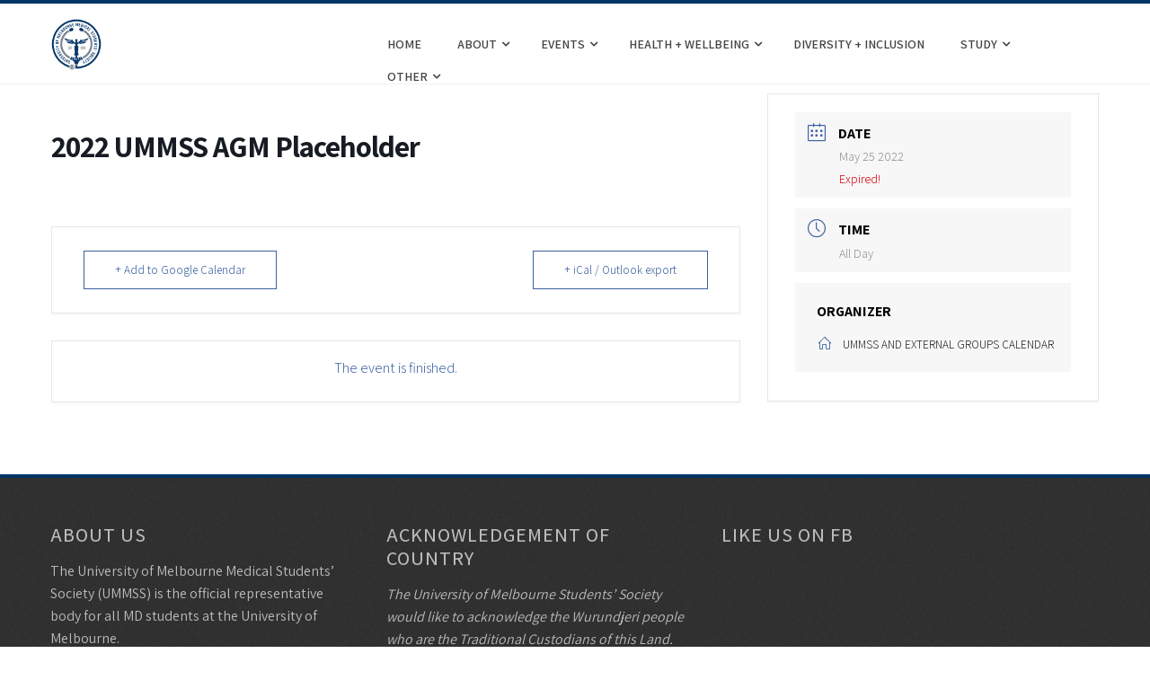

--- FILE ---
content_type: text/html; charset=UTF-8
request_url: https://www.ummss.org.au/events/2022-ummss-agm-placeholder/
body_size: 10829
content:
<!DOCTYPE html>
<html lang="en-AU">
    <head>
        <meta charset="UTF-8">
        <meta name="viewport" content="width=device-width, initial-scale=1">
        <link rel="profile" href="https://gmpg.org/xfn/11">

        <title>2022 UMMSS AGM Placeholder &#8211; UMMSS</title>
<meta name='robots' content='max-image-preview:large'/>
<link rel='dns-prefetch' href='//fonts.googleapis.com'/>
<link rel='dns-prefetch' href='//s.w.org'/>
<link href='https://fonts.gstatic.com' crossorigin rel='preconnect'/>
<link rel="alternate" type="application/rss+xml" title="UMMSS &raquo; Feed" href="https://www.ummss.org.au/feed/"/>
<link rel="alternate" type="application/rss+xml" title="UMMSS &raquo; Comments Feed" href="https://www.ummss.org.au/comments/feed/"/>
		<script type="text/javascript">window._wpemojiSettings={"baseUrl":"https:\/\/s.w.org\/images\/core\/emoji\/13.0.1\/72x72\/","ext":".png","svgUrl":"https:\/\/s.w.org\/images\/core\/emoji\/13.0.1\/svg\/","svgExt":".svg","source":{"concatemoji":"https:\/\/www.ummss.org.au\/wp-includes\/js\/wp-emoji-release.min.js?ver=5.7"}};!function(e,a,t){var n,r,o,i=a.createElement("canvas"),p=i.getContext&&i.getContext("2d");function s(e,t){var a=String.fromCharCode;p.clearRect(0,0,i.width,i.height),p.fillText(a.apply(this,e),0,0);e=i.toDataURL();return p.clearRect(0,0,i.width,i.height),p.fillText(a.apply(this,t),0,0),e===i.toDataURL()}function c(e){var t=a.createElement("script");t.src=e,t.defer=t.type="text/javascript",a.getElementsByTagName("head")[0].appendChild(t)}for(o=Array("flag","emoji"),t.supports={everything:!0,everythingExceptFlag:!0},r=0;r<o.length;r++)t.supports[o[r]]=function(e){if(!p||!p.fillText)return!1;switch(p.textBaseline="top",p.font="600 32px Arial",e){case"flag":return s([127987,65039,8205,9895,65039],[127987,65039,8203,9895,65039])?!1:!s([55356,56826,55356,56819],[55356,56826,8203,55356,56819])&&!s([55356,57332,56128,56423,56128,56418,56128,56421,56128,56430,56128,56423,56128,56447],[55356,57332,8203,56128,56423,8203,56128,56418,8203,56128,56421,8203,56128,56430,8203,56128,56423,8203,56128,56447]);case"emoji":return!s([55357,56424,8205,55356,57212],[55357,56424,8203,55356,57212])}return!1}(o[r]),t.supports.everything=t.supports.everything&&t.supports[o[r]],"flag"!==o[r]&&(t.supports.everythingExceptFlag=t.supports.everythingExceptFlag&&t.supports[o[r]]);t.supports.everythingExceptFlag=t.supports.everythingExceptFlag&&!t.supports.flag,t.DOMReady=!1,t.readyCallback=function(){t.DOMReady=!0},t.supports.everything||(n=function(){t.readyCallback()},a.addEventListener?(a.addEventListener("DOMContentLoaded",n,!1),e.addEventListener("load",n,!1)):(e.attachEvent("onload",n),a.attachEvent("onreadystatechange",function(){"complete"===a.readyState&&t.readyCallback()})),(n=t.source||{}).concatemoji?c(n.concatemoji):n.wpemoji&&n.twemoji&&(c(n.twemoji),c(n.wpemoji)))}(window,document,window._wpemojiSettings);</script>
		<style type="text/css">img.wp-smiley,img.emoji{display:inline!important;border:none!important;box-shadow:none!important;height:1em!important;width:1em!important;margin:0 .07em!important;vertical-align:-.1em!important;background:none!important;padding:0!important}</style>
	<link rel='stylesheet' id='mec-select2-style-css' href='https://www.ummss.org.au/wp-content/plugins/modern-events-calendar-lite/assets/packages/select2/select2.min.css?ver=5.18.0' type='text/css' media='all'/>
<link rel='stylesheet' id='mec-font-icons-css' href='https://www.ummss.org.au/wp-content/plugins/modern-events-calendar-lite/assets/css/iconfonts.css?ver=5.7' type='text/css' media='all'/>
<link rel='stylesheet' id='mec-frontend-style-css' href='https://www.ummss.org.au/wp-content/plugins/modern-events-calendar-lite/assets/css/frontend.min.css?ver=5.18.0' type='text/css' media='all'/>
<link rel='stylesheet' id='mec-tooltip-style-css' href='https://www.ummss.org.au/wp-content/plugins/modern-events-calendar-lite/assets/packages/tooltip/tooltip.css?ver=5.7' type='text/css' media='all'/>
<link rel='stylesheet' id='mec-tooltip-shadow-style-css' href='https://www.ummss.org.au/wp-content/plugins/modern-events-calendar-lite/assets/packages/tooltip/tooltipster-sideTip-shadow.min.css?ver=5.7' type='text/css' media='all'/>
<link rel='stylesheet' id='mec-featherlight-style-css' href='https://www.ummss.org.au/wp-content/plugins/modern-events-calendar-lite/assets/packages/featherlight/featherlight.css?ver=5.7' type='text/css' media='all'/>
<link rel='stylesheet' id='mec-google-fonts-css' href='//fonts.googleapis.com/css?family=Montserrat%3A400%2C700%7CRoboto%3A100%2C300%2C400%2C700&#038;ver=5.7' type='text/css' media='all'/>
<link rel='stylesheet' id='mec-custom-google-font-css' href='https://fonts.googleapis.com/css?family=Assistant%3A200%2C+300%2C+regular%2C+600%2C+700%2C+800%2C+%7CAssistant%3A800%2C+800%2C+800%2C+800%2C+800%2C+800%2C+&#038;subset=latin%2Clatin-ext' type='text/css' media='all'/>
<link rel='stylesheet' id='mec-lity-style-css' href='https://www.ummss.org.au/wp-content/plugins/modern-events-calendar-lite/assets/packages/lity/lity.min.css?ver=5.7' type='text/css' media='all'/>
<link rel='stylesheet' id='wp-block-library-css' href='https://www.ummss.org.au/wp-includes/css/dist/block-library/style.min.css?ver=5.7' type='text/css' media='all'/>
<link rel='stylesheet' id='gutenberg-pdfjs-css' href='https://www.ummss.org.au/wp-content/plugins/pdfjs-viewer-shortcode/inc/../blocks/dist/style.css?ver=2.0.0' type='text/css' media='all'/>
<link rel='stylesheet' id='f828d719c-css' href='https://www.ummss.org.au/wp-content/uploads/essential-addons-elementor/734e5f942.min.css?ver=1768730247' type='text/css' media='all'/>
<link rel='stylesheet' id='animate-css' href='https://www.ummss.org.au/wp-content/themes/total/css/animate.css?ver=1.0' type='text/css' media='all'/>
<link rel='stylesheet' id='font-awesome-css' href='https://www.ummss.org.au/wp-content/plugins/elementor/assets/lib/font-awesome/css/font-awesome.min.css?ver=4.7.0' type='text/css' media='all'/>
<link rel='stylesheet' id='owl-carousel-css' href='https://www.ummss.org.au/wp-content/themes/total/css/owl.carousel.css?ver=1.3.3' type='text/css' media='all'/>
<link rel='stylesheet' id='nivo-lightbox-css' href='https://www.ummss.org.au/wp-content/themes/total/css/nivo-lightbox.css?ver=1.3.3' type='text/css' media='all'/>
<link rel='stylesheet' id='total-style-css' href='https://www.ummss.org.au/wp-content/themes/total/style.css?ver=1.0' type='text/css' media='all'/>
<style id='total-style-inline-css' type='text/css'>button,input[type="button"],input[type="reset"],input[type="submit"],.widget-area .widget-title:after,h3#reply-title:after,h3.comments-title:after,.nav-previous a,.nav-next a,.pagination .page-numbers,.ht-main-navigation li:hover>a,.page-template-home-template .ht-main-navigation li:hover>a,.home.blog .ht-main-navigation li:hover>a,.ht-main-navigation .current_page_item>a,.ht-main-navigation .current-menu-item>a,.ht-main-navigation .current_page_ancestor>a,.page-template-home-template .ht-main-navigation .current>a,.home.blog .ht-main-navigation .current>a,.ht-slide-cap-title span,.ht-progress-bar-length,#ht-featured-post-section,.ht-featured-icon,.ht-service-post-wrap:after,.ht-service-icon,.ht-team-social-id a,.ht-counter:after,.ht-counter:before,.ht-testimonial-wrap .owl-carousel .owl-nav .owl-prev,.ht-testimonial-wrap .owl-carousel .owl-nav .owl-next,.ht-blog-read-more a,.ht-cta-buttons a.ht-cta-button1,.ht-cta-buttons a.ht-cta-button2:hover,#ht-back-top:hover,.entry-readmore a,.woocommerce #respond input#submit,.woocommerce a.button,.woocommerce button.button,.woocommerce input.button,.woocommerce ul.products li.product:hover .button,.woocommerce #respond input#submit.alt,.woocommerce a.button.alt,.woocommerce button.button.alt,.woocommerce input.button.alt,.woocommerce nav.woocommerce-pagination ul li a,.woocommerce nav.woocommerce-pagination ul li span,.woocommerce span.onsale,.woocommerce div.product .woocommerce-tabs ul.tabs li.active,.woocommerce #respond input#submit.disabled,.woocommerce #respond input#submit:disabled,.woocommerce #respond input#submit:disabled[disabled],.woocommerce a.button.disabled,.woocommerce a.button:disabled,.woocommerce a.button:disabled[disabled],.woocommerce button.button.disabled,.woocommerce button.button:disabled,.woocommerce button.button:disabled[disabled],.woocommerce input.button.disabled,.woocommerce input.button:disabled,.woocommerce input.button:disabled[disabled],.woocommerce #respond input#submit.alt.disabled,.woocommerce #respond input#submit.alt.disabled:hover,.woocommerce #respond input#submit.alt:disabled,.woocommerce #respond input#submit.alt:disabled:hover,.woocommerce #respond input#submit.alt:disabled[disabled],.woocommerce #respond input#submit.alt:disabled[disabled]:hover,.woocommerce a.button.alt.disabled,.woocommerce a.button.alt.disabled:hover,.woocommerce a.button.alt:disabled,.woocommerce a.button.alt:disabled:hover,.woocommerce a.button.alt:disabled[disabled],.woocommerce a.button.alt:disabled[disabled]:hover,.woocommerce button.button.alt.disabled,.woocommerce button.button.alt.disabled:hover,.woocommerce button.button.alt:disabled,.woocommerce button.button.alt:disabled:hover,.woocommerce button.button.alt:disabled[disabled],.woocommerce button.button.alt:disabled[disabled]:hover,.woocommerce input.button.alt.disabled,.woocommerce input.button.alt.disabled:hover,.woocommerce input.button.alt:disabled,.woocommerce input.button.alt:disabled:hover,.woocommerce input.button.alt:disabled[disabled],.woocommerce input.button.alt:disabled[disabled]:hover,.woocommerce .widget_price_filter .ui-slider .ui-slider-range,.woocommerce-MyAccount-navigation-link a{background:#036}a,a:hover,.ht-post-info .entry-date span.ht-day,.entry-categories .fa,.widget-area a:hover,.comment-list a:hover,.no-comments,.ht-site-title a,.woocommerce .woocommerce-breadcrumb a:hover,#total-breadcrumbs a:hover,.ht-featured-link a,.ht-portfolio-cat-name-list .fa,.ht-portfolio-cat-name:hover,.ht-portfolio-cat-name.active,.ht-portfolio-caption a,.ht-team-detail,.ht-counter-icon,.woocommerce ul.products li.product .price,.woocommerce div.product p.price,.woocommerce div.product span.price,.woocommerce .product_meta a:hover,.woocommerce-error:before,.woocommerce-info:before,.woocommerce-message:before{color:#036}.ht-main-navigation ul ul,.ht-featured-link a,.ht-counter,.ht-testimonial-wrap .owl-item img,.ht-blog-post,#ht-colophon,.woocommerce ul.products li.product:hover,.woocommerce-page ul.products li.product:hover,.woocommerce #respond input#submit,.woocommerce a.button,.woocommerce button.button,.woocommerce input.button,.woocommerce ul.products li.product:hover .button,.woocommerce #respond input#submit.alt,.woocommerce a.button.alt,.woocommerce button.button.alt,.woocommerce input.button.alt,.woocommerce div.product .woocommerce-tabs ul.tabs,.woocommerce #respond input#submit.alt.disabled,.woocommerce #respond input#submit.alt.disabled:hover,.woocommerce #respond input#submit.alt:disabled,.woocommerce #respond input#submit.alt:disabled:hover,.woocommerce #respond input#submit.alt:disabled[disabled],.woocommerce #respond input#submit.alt:disabled[disabled]:hover,.woocommerce a.button.alt.disabled,.woocommerce a.button.alt.disabled:hover,.woocommerce a.button.alt:disabled,.woocommerce a.button.alt:disabled:hover,.woocommerce a.button.alt:disabled[disabled],.woocommerce a.button.alt:disabled[disabled]:hover,.woocommerce button.button.alt.disabled,.woocommerce button.button.alt.disabled:hover,.woocommerce button.button.alt:disabled,.woocommerce button.button.alt:disabled:hover,.woocommerce button.button.alt:disabled[disabled],.woocommerce button.button.alt:disabled[disabled]:hover,.woocommerce input.button.alt.disabled,.woocommerce input.button.alt.disabled:hover,.woocommerce input.button.alt:disabled,.woocommerce input.button.alt:disabled:hover,.woocommerce input.button.alt:disabled[disabled],.woocommerce input.button.alt:disabled[disabled]:hover,.woocommerce .widget_price_filter .ui-slider .ui-slider-handle{border-color:#036}#ht-masthead,.woocommerce-error,.woocommerce-info,.woocommerce-message{border-top-color:#036}.nav-next a:after{border-left-color:#036}.nav-previous a:after{border-right-color:#036}.ht-active .ht-service-icon{box-shadow:0 0 0 2px #fff , 0 0 0 4px #036}.woocommerce ul.products li.product .onsale:after{border-color:transparent transparent #002e5c #002e5c}.woocommerce span.onsale:after{border-color:transparent #002e5c #002e5c transparent}.ht-portfolio-caption,.ht-team-member-excerpt,.ht-title-wrap{background:rgba(0,51,102,.9)}@media screen and (max-width:1000px){.toggle-bar,.ht-main-navigation .ht-menu{background:#036}}</style>
<link rel='stylesheet' id='total-fonts-css' href='//fonts.googleapis.com/css?family=Pontano+Sans%7COswald%3A400%2C700%2C300&#038;subset=latin%2Clatin-ext' type='text/css' media='all'/>
<link rel='stylesheet' id='olympus-google-fonts-css' href='https://fonts.googleapis.com/css?family=Assistant%3A200%2C300%2C400%2C500%2C600%2C700%2C800%2C200i%2C300i%2C400i%2C500i%2C600i%2C700i%2C800i&#038;display=swap&#038;ver=2.5.6' type='text/css' media='all'/>
<script type='text/javascript' src='https://www.ummss.org.au/wp-includes/js/jquery/jquery.min.js?ver=3.5.1' id='jquery-core-js'></script>
<script type='text/javascript' src='https://www.ummss.org.au/wp-includes/js/jquery/jquery-migrate.min.js?ver=3.3.2' id='jquery-migrate-js'></script>
<script type='text/javascript' id='mec-frontend-script-js-extra'>//<![CDATA[
var mecdata={"day":"day","days":"days","hour":"hour","hours":"hours","minute":"minute","minutes":"minutes","second":"second","seconds":"seconds","elementor_edit_mode":"no","recapcha_key":"","ajax_url":"https:\/\/www.ummss.org.au\/wp-admin\/admin-ajax.php","fes_nonce":"d946cfdd9f","current_year":"2026","current_month":"01","datepicker_format":"yy-mm-dd&Y-m-d"};
//]]></script>
<script type='text/javascript' src='https://www.ummss.org.au/wp-content/plugins/modern-events-calendar-lite/assets/js/frontend.js?ver=5.18.0' id='mec-frontend-script-js'></script>
<script type='text/javascript' src='https://www.ummss.org.au/wp-content/plugins/modern-events-calendar-lite/assets/js/events.js?ver=5.18.0' id='mec-events-script-js'></script>
<script type='text/javascript' src='https://www.ummss.org.au/wp-includes/js/imagesloaded.min.js?ver=4.1.4' id='imagesloaded-js'></script>
<script type='text/javascript' src='https://www.ummss.org.au/wp-content/themes/total/js/jquery.stellar.js?ver=1.00' id='jquery-stellar-js'></script>
<link rel="https://api.w.org/" href="https://www.ummss.org.au/wp-json/"/><link rel="alternate" type="application/json" href="https://www.ummss.org.au/wp-json/wp/v2/mec-events/1674"/><link rel="EditURI" type="application/rsd+xml" title="RSD" href="https://www.ummss.org.au/xmlrpc.php?rsd"/>
<link rel="wlwmanifest" type="application/wlwmanifest+xml" href="https://www.ummss.org.au/wp-includes/wlwmanifest.xml"/> 
<meta name="generator" content="WordPress 5.7"/>
<link rel="canonical" href="https://www.ummss.org.au/events/2022-ummss-agm-placeholder/"/>
<link rel='shortlink' href='https://www.ummss.org.au/?p=1674'/>
<link rel="alternate" type="application/json+oembed" href="https://www.ummss.org.au/wp-json/oembed/1.0/embed?url=https%3A%2F%2Fwww.ummss.org.au%2Fevents%2F2022-ummss-agm-placeholder%2F"/>
<link rel="alternate" type="text/xml+oembed" href="https://www.ummss.org.au/wp-json/oembed/1.0/embed?url=https%3A%2F%2Fwww.ummss.org.au%2Fevents%2F2022-ummss-agm-placeholder%2F&#038;format=xml"/>
<style>.ht-service-left-bg{background-image:url(https://ummss.org.au/wp-content/uploads/2021/04/Banner-1.jpg)}#ht-counter-section{background-image:url()}#ht-cta-section{background-image:url()}</style><style type="text/css">.recentcomments a{display:inline!important;padding:0!important;margin:0!important}</style><link rel="icon" href="https://www.ummss.org.au/wp-content/uploads/2021/08/cropped-Logo_whitebg-32x32.png" sizes="32x32"/>
<link rel="icon" href="https://www.ummss.org.au/wp-content/uploads/2021/08/cropped-Logo_whitebg-192x192.png" sizes="192x192"/>
<link rel="apple-touch-icon" href="https://www.ummss.org.au/wp-content/uploads/2021/08/cropped-Logo_whitebg-180x180.png"/>
<meta name="msapplication-TileImage" content="https://www.ummss.org.au/wp-content/uploads/2021/08/cropped-Logo_whitebg-270x270.png"/>
	<!-- Fonts Plugin CSS - https://fontsplugin.com/ -->
	<style>:root{--font-base:Assistant;--font-headings:Assistant;--font-input:Assistant}body,#content,.entry-content,.post-content,.page-content,.post-excerpt,.entry-summary,.entry-excerpt,.widget-area,.widget,.sidebar,#sidebar,footer,.footer,#footer,.site-footer{font-family:"Assistant";font-style:normal;font-weight:400}#site-title,.site-title,#site-title a,.site-title a,.entry-title,.entry-title a,h1,h2,h3,h4,h5,h6,.widget-title{font-family:"Assistant";font-style:normal;font-weight:500}button,.button,input,select,textarea,.wp-block-button,.wp-block-button__link{font-family:"Assistant"}#site-title,.site-title,#site-title a,.site-title a,#site-logo,#site-logo a,#logo,#logo a,.logo,.logo a{font-family:"Assistant"}#site-description,.site-description{font-family:"Assistant"}.menu,.page_item a,.menu-item a{font-family:"Assistant";font-style:normal;font-weight:600}.entry-content,.entry-content p,.post-content,.page-content,.post-excerpt,.entry-summary,.entry-excerpt,.excerpt,.excerpt p,.type-post p,.type-page p{font-family:"Assistant"}.entry-title,.entry-title a,.post-title,.post-title a,.page-title,.entry-content h1,#content h1,.type-post h1,.type-page h1{font-family:"Assistant"}.entry-content h2,.post-content h2,.page-content h2,#content h2,.type-post h2,.type-page h2{font-family:"Assistant"}.entry-content h3,.post-content h3,.page-content h3,#content h3,.type-post h3,.type-page h3{font-family:"Assistant"}.entry-content h4,.post-content h4,.page-content h4,#content h4,.type-post h4,.type-page h4{font-family:"Assistant"}.entry-content h5,.post-content h5,.page-content h5,#content h5,.type-post h5,.type-page h5{font-family:"Assistant"}.entry-content h6,.post-content h6,.page-content h6,#content h6,.type-post h6,.type-page h6{font-family:"Assistant"}.widget-title,.widget-area h1,.widget-area h2,.widget-area h3,.widget-area h4,.widgets-area h5,.widget-area h6,#secondary h1,#secondary h2,#secondary h3,#secondary h4,#secondary h5,#secondary h6{font-family:"Assistant"}.widget-area,.widget,.sidebar,#sidebar,#secondary{font-family:"Assistant"}footer h1,footer h2,footer h3,footer h4,footer h5,footer h6,.footer h1,.footer h2,.footer h3,.footer h4,.footer h5,.footer h6 #footer h1,#footer h2,#footer h3,#footer h4,#footer h5,#footer h6{font-family:"Assistant"}footer,#footer,.footer,.site-footer{font-family:"Assistant"}</style>
	<!-- Fonts Plugin CSS -->
	<style type="text/css">.mec-hourly-schedule-speaker-name,.mec-events-meta-group-countdown .countdown-w span,.mec-single-event .mec-event-meta dt,.mec-hourly-schedule-speaker-job-title,.post-type-archive-mec-events h1,.mec-ticket-available-spots .mec-event-ticket-name,.tax-mec_category h1,.mec-wrap h1,.mec-wrap h2,.mec-wrap h3,.mec-wrap h4,.mec-wrap h5,.mec-wrap h6,.entry-content .mec-wrap h1,.entry-content .mec-wrap h2,.entry-content .mec-wrap h3,.entry-content .mec-wrap h4,.entry-content .mec-wrap h5,.entry-content .mec-wrap h6{font-family:'Assistant',Helvetica,Arial,sans-serif!important}.mec-single-event .mec-event-meta .mec-events-event-cost,.mec-event-data-fields .mec-event-data-field-item .mec-event-data-field-value,.mec-event-data-fields .mec-event-data-field-item .mec-event-data-field-name,.mec-wrap .info-msg div,.mec-wrap .mec-error div,.mec-wrap .mec-success div,.mec-wrap .warning-msg div,.mec-breadcrumbs .mec-current,.mec-events-meta-group-tags,.mec-single-event .mec-events-meta-group-booking .mec-event-ticket-available,.mec-single-modern .mec-single-event-bar>div dd,.mec-single-event .mec-event-meta dd,.mec-single-event .mec-event-meta dd a,.mec-next-occ-booking span,.mec-hourly-schedule-speaker-description,.mec-single-event .mec-speakers-details ul li .mec-speaker-job-title,.mec-single-event .mec-speakers-details ul li .mec-speaker-name,.mec-event-data-field-items,.mec-load-more-button,.mec-events-meta-group-tags a,.mec-events-button,.mec-wrap abbr,.mec-event-schedule-content dl dt,.mec-breadcrumbs a,.mec-breadcrumbs span .mec-event-content p,.mec-wrap p{font-family:'Assistant',sans-serif;font-weight:300!important}.mec-event-grid-minimal .mec-modal-booking-button:hover,.mec-events-timeline-wrap .mec-organizer-item a,.mec-events-timeline-wrap .mec-organizer-item:after,.mec-events-timeline-wrap .mec-shortcode-organizers i,.mec-timeline-event .mec-modal-booking-button,.mec-wrap .mec-map-lightbox-wp.mec-event-list-classic .mec-event-date,.mec-timetable-t2-col .mec-modal-booking-button:hover,.mec-event-container-classic .mec-modal-booking-button:hover,.mec-calendar-events-side .mec-modal-booking-button:hover,.mec-event-grid-yearly .mec-modal-booking-button,.mec-events-agenda .mec-modal-booking-button,.mec-event-grid-simple .mec-modal-booking-button,.mec-event-list-minimal .mec-modal-booking-button:hover,.mec-timeline-month-divider,.mec-wrap.colorskin-custom .mec-totalcal-box .mec-totalcal-view span:hover,.mec-wrap.colorskin-custom .mec-calendar.mec-event-calendar-classic .mec-selected-day,.mec-wrap.colorskin-custom .mec-color,.mec-wrap.colorskin-custom .mec-event-sharing-wrap .mec-event-sharing>li:hover a,.mec-wrap.colorskin-custom .mec-color-hover:hover,.mec-wrap.colorskin-custom .mec-color-before *:before,.mec-wrap.colorskin-custom .mec-widget .mec-event-grid-classic.owl-carousel .owl-nav i,.mec-wrap.colorskin-custom .mec-event-list-classic a.magicmore:hover,.mec-wrap.colorskin-custom .mec-event-grid-simple:hover .mec-event-title,.mec-wrap.colorskin-custom .mec-single-event .mec-event-meta dd.mec-events-event-categories:before,.mec-wrap.colorskin-custom .mec-single-event-date:before,.mec-wrap.colorskin-custom .mec-single-event-time:before,.mec-wrap.colorskin-custom .mec-events-meta-group.mec-events-meta-group-venue:before,.mec-wrap.colorskin-custom .mec-calendar .mec-calendar-side .mec-previous-month i,.mec-wrap.colorskin-custom .mec-calendar .mec-calendar-side .mec-next-month:hover,.mec-wrap.colorskin-custom .mec-calendar .mec-calendar-side .mec-previous-month:hover,.mec-wrap.colorskin-custom .mec-calendar .mec-calendar-side .mec-next-month:hover,.mec-wrap.colorskin-custom .mec-calendar.mec-event-calendar-classic dt.mec-selected-day:hover,.mec-wrap.colorskin-custom .mec-infowindow-wp h5 a:hover,.colorskin-custom .mec-events-meta-group-countdown .mec-end-counts h3,.mec-calendar .mec-calendar-side .mec-next-month i,.mec-wrap .mec-totalcal-box i,.mec-calendar .mec-event-article .mec-event-title a:hover,.mec-attendees-list-details .mec-attendee-profile-link a:hover,.mec-wrap.colorskin-custom .mec-next-event-details li i,.mec-next-event-details i:before,.mec-marker-infowindow-wp .mec-marker-infowindow-count,.mec-next-event-details a,.mec-wrap.colorskin-custom .mec-events-masonry-cats a.mec-masonry-cat-selected,.lity .mec-color,.lity .mec-color-before :before,.lity .mec-color-hover:hover,.lity .mec-wrap .mec-color,.lity .mec-wrap .mec-color-before :before,.lity .mec-wrap .mec-color-hover:hover,.leaflet-popup-content .mec-color,.leaflet-popup-content .mec-color-before :before,.leaflet-popup-content .mec-color-hover:hover,.leaflet-popup-content .mec-wrap .mec-color,.leaflet-popup-content .mec-wrap .mec-color-before :before,.leaflet-popup-content .mec-wrap .mec-color-hover:hover,.mec-calendar.mec-calendar-daily .mec-calendar-d-table .mec-daily-view-day.mec-daily-view-day-active.mec-color,.mec-map-boxshow div .mec-map-view-event-detail.mec-event-detail i,.mec-map-boxshow div .mec-map-view-event-detail.mec-event-detail:hover,.mec-map-boxshow .mec-color,.mec-map-boxshow .mec-color-before :before,.mec-map-boxshow .mec-color-hover:hover,.mec-map-boxshow .mec-wrap .mec-color,.mec-map-boxshow .mec-wrap .mec-color-before :before,.mec-map-boxshow .mec-wrap .mec-color-hover:hover,.mec-choosen-time-message,.mec-booking-calendar-month-navigation .mec-next-month:hover,.mec-booking-calendar-month-navigation .mec-previous-month:hover,.mec-yearly-view-wrap .mec-agenda-event-title a:hover,.mec-yearly-view-wrap .mec-yearly-title-sec .mec-next-year i,.mec-yearly-view-wrap .mec-yearly-title-sec .mec-previous-year i,.mec-yearly-view-wrap .mec-yearly-title-sec .mec-next-year:hover,.mec-yearly-view-wrap .mec-yearly-title-sec .mec-previous-year:hover,.mec-av-spot .mec-av-spot-head .mec-av-spot-box span,.mec-wrap.colorskin-custom .mec-calendar .mec-calendar-side .mec-previous-month:hover .mec-load-month-link,.mec-wrap.colorskin-custom .mec-calendar .mec-calendar-side .mec-next-month:hover .mec-load-month-link,.mec-yearly-view-wrap .mec-yearly-title-sec .mec-previous-year:hover .mec-load-month-link,.mec-yearly-view-wrap .mec-yearly-title-sec .mec-next-year:hover .mec-load-month-link{color:#3a609f}.mec-skin-carousel-container .mec-event-footer-carousel-type3 .mec-modal-booking-button:hover, .mec-wrap.colorskin-custom .mec-event-sharing .mec-event-share:hover .event-sharing-icon,.mec-wrap.colorskin-custom .mec-event-grid-clean .mec-event-date,.mec-wrap.colorskin-custom .mec-event-list-modern .mec-event-sharing > li:hover a i,.mec-wrap.colorskin-custom .mec-event-list-modern .mec-event-sharing .mec-event-share:hover .mec-event-sharing-icon,.mec-wrap.colorskin-custom .mec-event-list-modern .mec-event-sharing li:hover a i,.mec-wrap.colorskin-custom .mec-calendar:not(.mec-event-calendar-classic) .mec-selected-day,.mec-wrap.colorskin-custom .mec-calendar .mec-selected-day:hover,.mec-wrap.colorskin-custom .mec-calendar .mec-calendar-row  dt.mec-has-event:hover,.mec-wrap.colorskin-custom .mec-calendar .mec-has-event:after, .mec-wrap.colorskin-custom .mec-bg-color, .mec-wrap.colorskin-custom .mec-bg-color-hover:hover, .colorskin-custom .mec-event-sharing-wrap:hover > li, .mec-wrap.colorskin-custom .mec-totalcal-box .mec-totalcal-view span.mec-totalcalview-selected,.mec-wrap .flip-clock-wrapper ul li a div div.inn,.mec-wrap .mec-totalcal-box .mec-totalcal-view span.mec-totalcalview-selected,.event-carousel-type1-head .mec-event-date-carousel,.mec-event-countdown-style3 .mec-event-date,#wrap .mec-wrap article.mec-event-countdown-style1,.mec-event-countdown-style1 .mec-event-countdown-part3 a.mec-event-button,.mec-wrap .mec-event-countdown-style2,.mec-map-get-direction-btn-cnt input[type="submit"],.mec-booking button,span.mec-marker-wrap,.mec-wrap.colorskin-custom .mec-timeline-events-container .mec-timeline-event-date:before, .mec-has-event-for-booking.mec-active .mec-calendar-novel-selected-day, .mec-booking-tooltip.multiple-time .mec-booking-calendar-date.mec-active, .mec-booking-tooltip.multiple-time .mec-booking-calendar-date:hover, .mec-ongoing-normal-label, .mec-calendar .mec-has-event:after{background-color:#3a609f}.mec-booking-tooltip.multiple-time .mec-booking-calendar-date:hover,.mec-calendar-day.mec-active .mec-booking-tooltip.multiple-time .mec-booking-calendar-date.mec-active{background-color:#3a609f}.mec-skin-carousel-container .mec-event-footer-carousel-type3 .mec-modal-booking-button:hover,.mec-timeline-month-divider,.mec-wrap.colorskin-custom .mec-single-event .mec-speakers-details ul li .mec-speaker-avatar a:hover img,.mec-wrap.colorskin-custom .mec-event-list-modern .mec-event-sharing>li:hover a i,.mec-wrap.colorskin-custom .mec-event-list-modern .mec-event-sharing .mec-event-share:hover .mec-event-sharing-icon,.mec-wrap.colorskin-custom .mec-event-list-standard .mec-month-divider span:before,.mec-wrap.colorskin-custom .mec-single-event .mec-social-single:before,.mec-wrap.colorskin-custom .mec-single-event .mec-frontbox-title:before,.mec-wrap.colorskin-custom .mec-calendar .mec-calendar-events-side .mec-table-side-day,.mec-wrap.colorskin-custom .mec-border-color,.mec-wrap.colorskin-custom .mec-border-color-hover:hover,.colorskin-custom .mec-single-event .mec-frontbox-title:before,.colorskin-custom .mec-single-event .mec-events-meta-group-booking form>h4:before,.mec-wrap.colorskin-custom .mec-totalcal-box .mec-totalcal-view span.mec-totalcalview-selected,.mec-wrap .mec-totalcal-box .mec-totalcal-view span.mec-totalcalview-selected,.event-carousel-type1-head .mec-event-date-carousel:after,.mec-wrap.colorskin-custom .mec-events-masonry-cats a.mec-masonry-cat-selected,.mec-marker-infowindow-wp .mec-marker-infowindow-count,.mec-wrap.colorskin-custom .mec-events-masonry-cats a:hover,.mec-has-event-for-booking .mec-calendar-novel-selected-day,.mec-booking-tooltip.multiple-time .mec-booking-calendar-date.mec-active,.mec-booking-tooltip.multiple-time .mec-booking-calendar-date:hover,.mec-virtual-event-history h3:before,.mec-booking-tooltip.multiple-time .mec-booking-calendar-date:hover,.mec-calendar-day.mec-active .mec-booking-tooltip.multiple-time .mec-booking-calendar-date.mec-active{border-color:#3a609f}.mec-wrap.colorskin-custom .mec-event-countdown-style3 .mec-event-date:after,.mec-wrap.colorskin-custom .mec-month-divider span:before,.mec-calendar.mec-event-container-simple dl dt.mec-selected-day,.mec-calendar.mec-event-container-simple dl dt.mec-selected-day:hover{border-bottom-color:#3a609f}.mec-wrap.colorskin-custom article.mec-event-countdown-style1 .mec-event-countdown-part2:after{border-color:transparent transparent transparent #3a609f}.mec-wrap.colorskin-custom .mec-box-shadow-color{box-shadow:0 4px 22px -7px #3a609f}.mec-events-timeline-wrap .mec-shortcode-organizers,.mec-timeline-event .mec-modal-booking-button,.mec-events-timeline-wrap:before,.mec-wrap.colorskin-custom .mec-timeline-event-local-time,.mec-wrap.colorskin-custom .mec-timeline-event-time,.mec-wrap.colorskin-custom .mec-timeline-event-location,.mec-choosen-time-message{background:rgba(58,96,159,.11)}.mec-wrap.colorskin-custom .mec-timeline-events-container .mec-timeline-event-date:after{background:rgba(58,96,159,.3)}</style>    </head>

    <body class="mec-events-template-default single single-mec-events postid-1674 wp-custom-logo ht-sticky-header columns-3 elementor-default elementor-kit-1619">
                <div id="ht-page">
            <header id="ht-masthead" class="ht-site-header">
                <div class="ht-container ht-clearfix">
                    <div id="ht-site-branding">
                        <a href="https://www.ummss.org.au/" class="custom-logo-link" rel="home"><img width="2009" height="2006" src="https://www.ummss.org.au/wp-content/uploads/2021/08/Logo_Transparent.png" class="custom-logo" alt="" loading="lazy" srcset="https://www.ummss.org.au/wp-content/uploads/2021/08/Logo_Transparent.png 2009w, https://www.ummss.org.au/wp-content/uploads/2021/08/Logo_Transparent-300x300.png 300w, https://www.ummss.org.au/wp-content/uploads/2021/08/Logo_Transparent-1024x1022.png 1024w, https://www.ummss.org.au/wp-content/uploads/2021/08/Logo_Transparent-150x150.png 150w, https://www.ummss.org.au/wp-content/uploads/2021/08/Logo_Transparent-768x767.png 768w, https://www.ummss.org.au/wp-content/uploads/2021/08/Logo_Transparent-1536x1534.png 1536w, https://www.ummss.org.au/wp-content/uploads/2021/08/Logo_Transparent-400x400.png 400w, https://www.ummss.org.au/wp-content/uploads/2021/08/Logo_Transparent-100x100.png 100w" sizes="(max-width: 2009px) 100vw, 2009px"/></a>                    </div><!-- .site-branding -->

                    <nav id="ht-site-navigation" class="ht-main-navigation">
                        <div class="toggle-bar"><span></span></div>
                        <div class="ht-menu ht-clearfix"><ul id="menu-main-menu" class="ht-clearfix"><li id="menu-item-6" class="menu-item menu-item-type-custom menu-item-object-custom menu-item-6"><a href="https://ummss.org.au">Home</a></li>
<li id="menu-item-1312" class="menu-item menu-item-type-custom menu-item-object-custom menu-item-has-children menu-item-1312"><a>About</a>
<ul class="sub-menu">
	<li id="menu-item-562" class="menu-item menu-item-type-post_type menu-item-object-page menu-item-562"><a href="https://www.ummss.org.au/front-page/about/what-does-ummss-do/">About UMMSS</a></li>
	<li id="menu-item-563" class="menu-item menu-item-type-post_type menu-item-object-page menu-item-563"><a href="https://www.ummss.org.au/front-page/about/ummss-committee-2024/">UMMSS Committee 2025</a></li>
	<li id="menu-item-576" class="menu-item menu-item-type-post_type menu-item-object-page menu-item-576"><a href="https://www.ummss.org.au/front-page/about/ummss-constitution/">UMMSS Constitution</a></li>
	<li id="menu-item-1263" class="menu-item menu-item-type-post_type menu-item-object-page menu-item-1263"><a href="https://www.ummss.org.au/contact-us/">Contact Us</a></li>
</ul>
</li>
<li id="menu-item-673" class="menu-item menu-item-type-custom menu-item-object-custom menu-item-has-children menu-item-673"><a>Events</a>
<ul class="sub-menu">
	<li id="menu-item-886" class="menu-item menu-item-type-post_type menu-item-object-page menu-item-886"><a href="https://www.ummss.org.au/front-page/events/upcoming-events/">Upcoming Events</a></li>
	<li id="menu-item-904" class="menu-item menu-item-type-post_type menu-item-object-page menu-item-904"><a href="https://www.ummss.org.au/front-page/events/calendar/">Calendar</a></li>
</ul>
</li>
<li id="menu-item-674" class="menu-item menu-item-type-custom menu-item-object-custom menu-item-has-children menu-item-674"><a>Health + Wellbeing</a>
<ul class="sub-menu">
	<li id="menu-item-574" class="menu-item menu-item-type-post_type menu-item-object-page menu-item-574"><a href="https://www.ummss.org.au/front-page/wellbeing/health-and-wellbeing-practitioners/">Practitioners</a></li>
	<li id="menu-item-1108" class="menu-item menu-item-type-custom menu-item-object-custom menu-item-has-children menu-item-1108"><a>Wellbeing Resources</a>
	<ul class="sub-menu">
		<li id="menu-item-575" class="menu-item menu-item-type-post_type menu-item-object-page menu-item-575"><a href="https://www.ummss.org.au/front-page/wellbeing/crisis-immediate-support-hotlines/">Crisis/Immediate Support</a></li>
		<li id="menu-item-1059" class="menu-item menu-item-type-post_type menu-item-object-page menu-item-1059"><a href="https://www.ummss.org.au/front-page/wellbeing/mental-health-and-wellbeing-ongoing-support/">Mental Health and Wellbeing</a></li>
		<li id="menu-item-1107" class="menu-item menu-item-type-post_type menu-item-object-page menu-item-1107"><a href="https://www.ummss.org.au/other-resources/">Other Resources</a></li>
	</ul>
</li>
	<li id="menu-item-1291" class="menu-item menu-item-type-post_type menu-item-object-page menu-item-1291"><a href="https://www.ummss.org.au/clinical-school-cup/">Clinical School Cup</a></li>
</ul>
</li>
<li id="menu-item-1405" class="menu-item menu-item-type-post_type menu-item-object-page menu-item-1405"><a href="https://www.ummss.org.au/front-page/wellbeing/diversity-and-inclusion-resources/">Diversity + Inclusion</a></li>
<li id="menu-item-671" class="menu-item menu-item-type-custom menu-item-object-custom menu-item-has-children menu-item-671"><a>Study</a>
<ul class="sub-menu">
	<li id="menu-item-572" class="menu-item menu-item-type-post_type menu-item-object-page menu-item-572"><a href="https://www.ummss.org.au/front-page/study/peer-tutoring/">Study Resources</a></li>
	<li id="menu-item-567" class="menu-item menu-item-type-post_type menu-item-object-page menu-item-567"><a href="https://www.ummss.org.au/front-page/study/electives/">Electives</a></li>
	<li id="menu-item-568" class="menu-item menu-item-type-post_type menu-item-object-page menu-item-568"><a href="https://www.ummss.org.au/front-page/study/internship/">Internships</a></li>
</ul>
</li>
<li id="menu-item-1132" class="menu-item menu-item-type-custom menu-item-object-custom menu-item-has-children menu-item-1132"><a href="http://1">Other</a>
<ul class="sub-menu">
	<li id="menu-item-570" class="menu-item menu-item-type-post_type menu-item-object-page menu-item-570"><a href="https://www.ummss.org.au/front-page/sponsors-2/">Sponsors</a></li>
	<li id="menu-item-565" class="menu-item menu-item-type-post_type menu-item-object-page menu-item-565"><a href="https://www.ummss.org.au/front-page/about/affiliated/">Affiliated Groups</a></li>
	<li id="menu-item-573" class="menu-item menu-item-type-post_type menu-item-object-page menu-item-573"><a href="https://www.ummss.org.au/front-page/wellbeing/past-gube-issues/">Past GUBE Issues</a></li>
</ul>
</li>
</ul></div>                    </nav><!-- #ht-site-navigation -->
                </div>
            </header><!-- #ht-masthead -->

            <div id="ht-content" class="ht-site-content ht-clearfix">
    <section id="main-content" class="mec-container">

        
        
            <div class="mec-wrap colorskin-custom clearfix " id="mec_skin_8704">
		<article class="row mec-single-event">

		<!-- start breadcrumbs -->
				<!-- end breadcrumbs -->

		<div class="col-md-8">
			<div class="mec-events-event-image"></div>
			<div class="mec-event-content">
								<h1 class="mec-single-title">2022 UMMSS AGM Placeholder</h1>
				<div class="mec-single-event-description mec-events-content"></div>
			</div>

			
			<!-- Custom Data Fields -->
			
			<div class="mec-event-info-mobile"></div>

			<!-- Export Module -->
			<div class="mec-event-export-module mec-frontbox">
     <div class="mec-event-exporting">
        <div class="mec-export-details">
            <ul>
                <li><a class="mec-events-gcal mec-events-button mec-color mec-bg-color-hover mec-border-color" href="https://www.google.com/calendar/event?action=TEMPLATE&text=2022+UMMSS+AGM+Placeholder&dates=20220524T140000Z/20220525T140000Z&details=2022+UMMSS+AGM+Placeholder" target="_blank">+ Add to Google Calendar</a></li>                <li><a class="mec-events-gcal mec-events-button mec-color mec-bg-color-hover mec-border-color" href="https://www.ummss.org.au/?method=ical&id=1674">+ iCal / Outlook export</a></li>            </ul>
        </div>
    </div>
</div>
			<!-- Countdown module -->
							<div class="mec-events-meta-group mec-events-meta-group-countdown">
					<div class="mec-end-counts"><h3>The event is finished.</h3></div>				</div>
			
			<!-- Hourly Schedule -->
			
			<!-- Booking Module -->
			
			<!-- Tags -->
			<div class="mec-events-meta-group mec-events-meta-group-tags">
                			</div>

		</div>

					<div class="col-md-4">

				<div class="mec-event-info-desktop mec-event-meta mec-color-before mec-frontbox">
											<div class="mec-single-event-date">
							<i class="mec-sl-calendar"></i>
							<h3 class="mec-date">Date</h3>

															<dd><abbr class="mec-events-abbr"><span class="mec-start-date-label" itemprop="startDate">May 25 2022</span></abbr></dd>
							
							<dd><span class="mec-holding-status mec-holding-status-expired">Expired!</span></dd>						</div>

													<div class="mec-single-event-time">
								<i class="mec-sl-clock " style=""></i>
								<h3 class="mec-time">Time</h3>
								<i class="mec-time-comment"></i>

																	<dd><abbr class="mec-events-abbr">All Day</abbr></dd>
															</div>
							
					<!-- Local Time Module -->
					
					
										
					
					

					
																					<div class="mec-single-event-organizer">
														<h3 class="mec-events-single-section-title">Organizer</h3>
															<dd class="mec-organizer">
									<i class="mec-sl-home"></i>
									<h6>UMMSS and External Groups Calendar</h6>
								</dd>
													</div>
						
					<!-- Register Booking Button -->
					
				</div>

				<!-- Speakers Module -->
				
				<!-- Attendees List Module -->
				
				<!-- Next Previous Module -->
				
				<!-- Links Module -->
				
				<!-- Weather Module -->
				
				<!-- Google Maps Module -->
				<div class="mec-events-meta-group mec-events-meta-group-gmap">
									</div>

				<!-- QRCode Module -->
				
				<!-- Widgets -->
				
			</div>
			</article>

		
</div>
        <script type="application/ld+json">
        {
            "@context": "http://schema.org",
            "@type": "Event",
            "eventStatus": "https://schema.org/EventScheduled",
            "startDate": "2022-05-25",
            "endDate": "2022-05-25",
            "eventAttendanceMode": "https://schema.org/OfflineEventAttendanceMode",
            "location":
            {
                "@type": "Place",
                                "name": "",
                "image": "",
                "address": ""
                            },
            "organizer":
            {
                "@type": "Person",
                "name": "UMMSS and External Groups Calendar",
                "url": ""
            },
            "offers":
            {
                "url": "https://www.ummss.org.au/events/2022-ummss-agm-placeholder/",
                "price": "",
                "priceCurrency": "AUD",
                "availability": "https://schema.org/InStock",
                "validFrom": "2022-05-25T00:00"
            },
            "performer": "",
            "description": "",
            "image": "",
            "name": "2022 UMMSS AGM Placeholder",
            "url": "https://www.ummss.org.au/events/2022-ummss-agm-placeholder/"
        }
        </script>
        <script>jQuery(".mec-speaker-avatar a").click(function(e){e.preventDefault();var id=jQuery(this).attr('href');lity(id);});jQuery(window).on('load',function(){jQuery(".mec-booking-button.mec-booking-data-lity").click(function(e){e.preventDefault();var book_id=jQuery(this).attr('href');lity(book_id);});});</script>
                
<div id="comments" class="comments-area">

    
    
    
    
    
</div><!-- #comments -->
    </section>

    

</div><!-- #content -->

<footer id="ht-colophon" class="ht-site-footer">
            <div id="ht-top-footer">
            <div class="ht-container">
                <div class="ht-top-footer ht-clearfix">
                    <div class="ht-footer ht-footer1">
                        <aside id="text-3" class="widget widget_text"><h4 class="widget-title">About Us</h4>			<div class="textwidget"><p class="">The University of Melbourne Medical Students’ Society (UMMSS) is the official representative body for all MD students at the University of Melbourne.</p>
<p>©2022 UMMSS</p>
</div>
		</aside>	
                    </div>

                    <div class="ht-footer ht-footer2">
                        <aside id="text-4" class="widget widget_text"><h4 class="widget-title">Acknowledgement of Country</h4>			<div class="textwidget"><p><em>The University of Melbourne Students&#8217; Society would like to acknowledge the Wurundjeri people who are the Traditional Custodians of this Land.</em></p>
<p><em>We would also like to pay respect to the Elders both past and present of the Kulin Nation and extend that respect to other Indigenous Australians present.</em></p>
</div>
		</aside><aside id="media_image-4" class="widget widget_media_image"><img width="2000" height="1000" src="https://www.ummss.org.au/wp-content/uploads/2021/04/dllpe3bft47z.png" class="image wp-image-926  attachment-full size-full" alt="" loading="lazy" style="max-width: 100%; height: auto;" srcset="https://www.ummss.org.au/wp-content/uploads/2021/04/dllpe3bft47z.png 2000w, https://www.ummss.org.au/wp-content/uploads/2021/04/dllpe3bft47z-300x150.png 300w, https://www.ummss.org.au/wp-content/uploads/2021/04/dllpe3bft47z-1024x512.png 1024w, https://www.ummss.org.au/wp-content/uploads/2021/04/dllpe3bft47z-768x384.png 768w, https://www.ummss.org.au/wp-content/uploads/2021/04/dllpe3bft47z-1536x768.png 1536w, https://www.ummss.org.au/wp-content/uploads/2021/04/dllpe3bft47z-720x360.png 720w" sizes="(max-width: 2000px) 100vw, 2000px"/></aside>	
                    </div>

                    <div class="ht-footer ht-footer3">
                        <aside id="facebook_page_plugin_widget-3" class="widget widget_facebook_page_plugin_widget"><h4 class="widget-title">Like us on FB</h4><div class="cameronjonesweb_facebook_page_plugin" data-version="1.8.1" data-implementation="widget" id="5lWK7tMwpVoQj8h" data-method="sdk"><div id="fb-root"></div><script async defer crossorigin="anonymous" src="https://connect.facebook.net/en_AU/sdk.js#xfbml=1&version=v9.0"></script><div class="fb-page" data-href="https://facebook.com/ummss.au/" data-width="340" data-max-width="340" data-height="130" data-hide-cover="false" data-show-facepile="false" data-tabs="events" data-hide-cta="false" data-hide-cta="false" data-small-header="false" data-adapt-container-width="true"><div class="fb-xfbml-parse-ignore"><blockquote cite="https://www.facebook.com/ummss.au/"><a href="https://www.facebook.com/ummss.au/">https://www.facebook.com/ummss.au/</a></blockquote></div></div></div></aside>	
                    </div>
                </div>
            </div>
        </div>
    
    <div id="ht-bottom-footer">
        <div class="ht-container">
        </div>
    </div>
</footer><!-- #colophon -->
</div><!-- #page -->

<div id="ht-back-top" class="ht-hide"><i class="fa fa-angle-up" aria-hidden="true"></i></div>
    <script type='text/javascript' src='https://www.ummss.org.au/wp-includes/js/jquery/ui/core.min.js?ver=1.12.1' id='jquery-ui-core-js'></script>
<script type='text/javascript' src='https://www.ummss.org.au/wp-includes/js/jquery/ui/datepicker.min.js?ver=1.12.1' id='jquery-ui-datepicker-js'></script>
<script type='text/javascript' id='jquery-ui-datepicker-js-after'>jQuery(document).ready(function(jQuery){jQuery.datepicker.setDefaults({"closeText":"Close","currentText":"Today","monthNames":["January","February","March","April","May","June","July","August","September","October","November","December"],"monthNamesShort":["Jan","Feb","Mar","Apr","May","Jun","Jul","Aug","Sep","Oct","Nov","Dec"],"nextText":"Next","prevText":"Previous","dayNames":["Sunday","Monday","Tuesday","Wednesday","Thursday","Friday","Saturday"],"dayNamesShort":["Sun","Mon","Tue","Wed","Thu","Fri","Sat"],"dayNamesMin":["S","M","T","W","T","F","S"],"dateFormat":"MM d, yy","firstDay":1,"isRTL":false});});</script>
<script type='text/javascript' src='https://www.ummss.org.au/wp-content/plugins/modern-events-calendar-lite/assets/js/jquery.typewatch.js?ver=5.18.0' id='mec-typekit-script-js'></script>
<script type='text/javascript' src='https://www.ummss.org.au/wp-content/plugins/modern-events-calendar-lite/assets/packages/featherlight/featherlight.js?ver=5.18.0' id='mec-featherlight-script-js'></script>
<script type='text/javascript' src='https://www.ummss.org.au/wp-content/plugins/modern-events-calendar-lite/assets/packages/select2/select2.full.min.js?ver=5.18.0' id='mec-select2-script-js'></script>
<script type='text/javascript' src='https://www.ummss.org.au/wp-content/plugins/modern-events-calendar-lite/assets/packages/tooltip/tooltip.js?ver=5.18.0' id='mec-tooltip-script-js'></script>
<script type='text/javascript' src='https://www.ummss.org.au/wp-content/plugins/modern-events-calendar-lite/assets/packages/lity/lity.min.js?ver=5.18.0' id='mec-lity-script-js'></script>
<script type='text/javascript' src='https://www.ummss.org.au/wp-content/plugins/modern-events-calendar-lite/assets/packages/colorbrightness/colorbrightness.min.js?ver=5.18.0' id='mec-colorbrightness-script-js'></script>
<script type='text/javascript' src='https://www.ummss.org.au/wp-content/plugins/modern-events-calendar-lite/assets/packages/owl-carousel/owl.carousel.min.js?ver=5.18.0' id='mec-owl-carousel-script-js'></script>
<script type='text/javascript' id='f828d719c-js-extra'>//<![CDATA[
var localize={"ajaxurl":"https:\/\/www.ummss.org.au\/wp-admin\/admin-ajax.php","nonce":"6c3378b925","i18n":{"added":"Added ","compare":"Compare","loading":"Loading..."},"page_permalink":"https:\/\/www.ummss.org.au\/events\/2022-ummss-agm-placeholder\/"};
//]]></script>
<script type='text/javascript' src='https://www.ummss.org.au/wp-content/uploads/essential-addons-elementor/734e5f942.min.js?ver=1768730247' id='f828d719c-js'></script>
<script type='text/javascript' src='https://www.ummss.org.au/wp-content/themes/total/js/jquery.nav.js?ver=1.00' id='jquery-nav-js'></script>
<script type='text/javascript' src='https://www.ummss.org.au/wp-content/themes/total/js/owl.carousel.js?ver=1.00' id='owl-carousel-js'></script>
<script type='text/javascript' src='https://www.ummss.org.au/wp-content/themes/total/js/isotope.pkgd.js?ver=1.00' id='isotope-pkgd-js'></script>
<script type='text/javascript' src='https://www.ummss.org.au/wp-content/themes/total/js/nivo-lightbox.js?ver=1.00' id='nivo-lightbox-js'></script>
<script type='text/javascript' src='https://www.ummss.org.au/wp-content/themes/total/js/superfish.js?ver=1.00' id='superfish-js'></script>
<script type='text/javascript' src='https://www.ummss.org.au/wp-content/themes/total/js/odometer.js?ver=1.00' id='odometer-js'></script>
<script type='text/javascript' src='https://www.ummss.org.au/wp-content/themes/total/js/waypoint.js?ver=1.00' id='waypoint-js'></script>
<script type='text/javascript' id='total-custom-js-extra'>//<![CDATA[
var total_localize={"template_path":"https:\/\/www.ummss.org.au\/wp-content\/themes\/total"};
//]]></script>
<script type='text/javascript' src='https://www.ummss.org.au/wp-content/themes/total/js/total-custom.js?ver=1.01' id='total-custom-js'></script>
<script type='text/javascript' src='https://www.ummss.org.au/wp-includes/js/wp-embed.min.js?ver=5.7' id='wp-embed-js'></script>
<script type='text/javascript' src='https://www.ummss.org.au/wp-content/plugins/facebook-page-feed-graph-api/js/responsive.min.js?ver=1.8.1' id='facebook-page-plugin-responsive-script-js'></script>

<script defer src="https://static.cloudflareinsights.com/beacon.min.js/vcd15cbe7772f49c399c6a5babf22c1241717689176015" integrity="sha512-ZpsOmlRQV6y907TI0dKBHq9Md29nnaEIPlkf84rnaERnq6zvWvPUqr2ft8M1aS28oN72PdrCzSjY4U6VaAw1EQ==" data-cf-beacon='{"version":"2024.11.0","token":"5992a4e80bee454c9d9d69cfef4fb97d","r":1,"server_timing":{"name":{"cfCacheStatus":true,"cfEdge":true,"cfExtPri":true,"cfL4":true,"cfOrigin":true,"cfSpeedBrain":true},"location_startswith":null}}' crossorigin="anonymous"></script>
</body>
</html>
